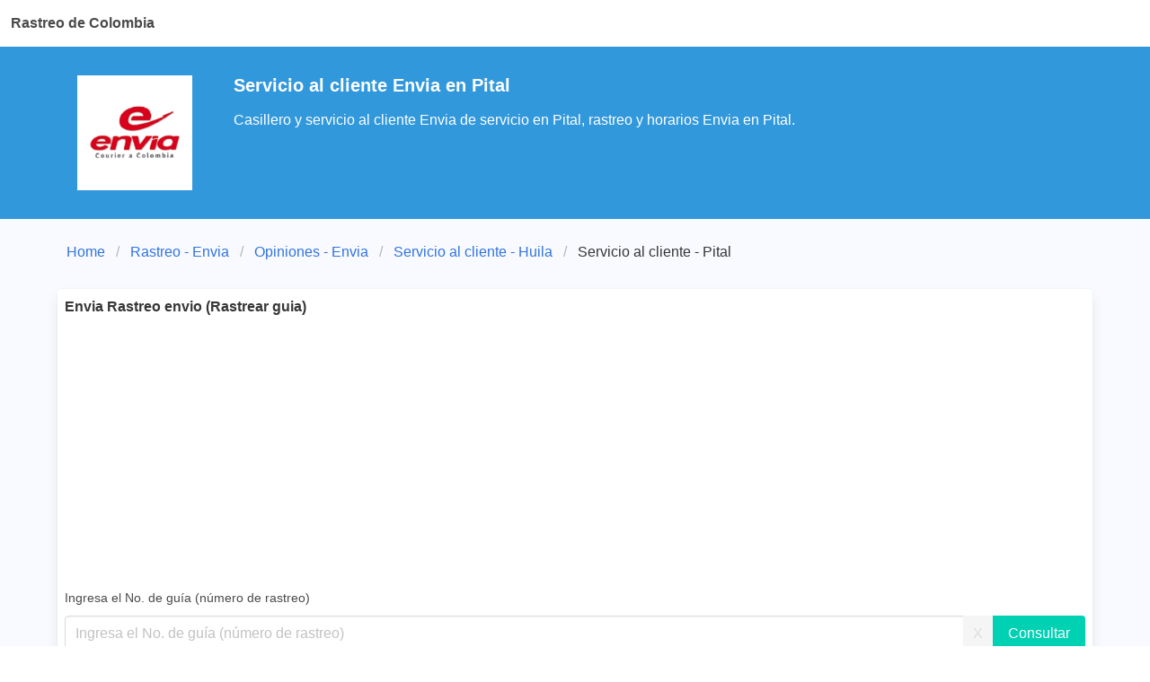

--- FILE ---
content_type: text/html; charset=utf-8
request_url: https://www.google.com/recaptcha/api2/aframe
body_size: 264
content:
<!DOCTYPE HTML><html><head><meta http-equiv="content-type" content="text/html; charset=UTF-8"></head><body><script nonce="leAonJgqYYfmO_qe6DOKFA">/** Anti-fraud and anti-abuse applications only. See google.com/recaptcha */ try{var clients={'sodar':'https://pagead2.googlesyndication.com/pagead/sodar?'};window.addEventListener("message",function(a){try{if(a.source===window.parent){var b=JSON.parse(a.data);var c=clients[b['id']];if(c){var d=document.createElement('img');d.src=c+b['params']+'&rc='+(localStorage.getItem("rc::a")?sessionStorage.getItem("rc::b"):"");window.document.body.appendChild(d);sessionStorage.setItem("rc::e",parseInt(sessionStorage.getItem("rc::e")||0)+1);localStorage.setItem("rc::h",'1769142691987');}}}catch(b){}});window.parent.postMessage("_grecaptcha_ready", "*");}catch(b){}</script></body></html>